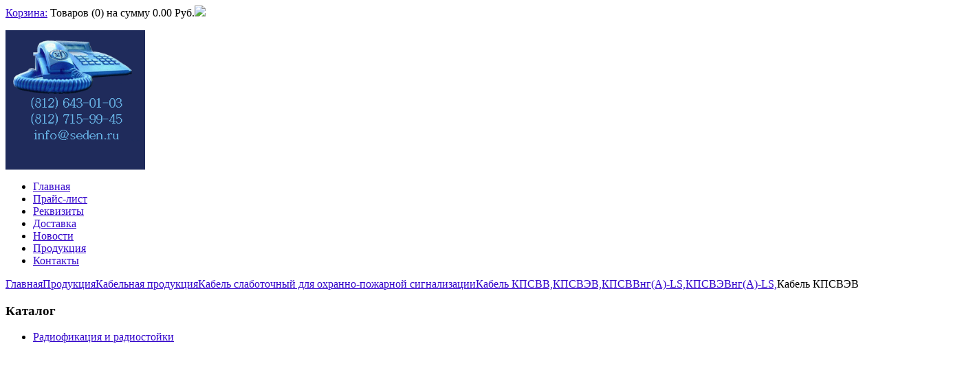

--- FILE ---
content_type: text/html; charset=utf-8
request_url: https://comseden.ru/index.php/production/category/view/246
body_size: 12646
content:

<!DOCTYPE html PUBLIC "-//W3C//DTD XHTML 1.0 Transitional//EN" "http://www.w3.org/TR/xhtml1/DTD/xhtml1-transitional.dtd">
<html xmlns="http://www.w3.org/1999/xhtml" xml:lang="ru-ru" lang="ru-ru" >
<head>
  <base href="https://comseden.ru/index.php/production/category/view/246" />
  <meta http-equiv="content-type" content="text/html; charset=utf-8" />
  <meta name="generator" content="Joomla! - Open Source Content Management" />
  <title>ООО «ЛИДЕРЛИНК» - Кабель КПСВЭВ</title>
  <link href="/templates/ot_digitalbox/favicon.ico" rel="shortcut icon" type="image/vnd.microsoft.icon" />
  <link rel="stylesheet" href="https://comseden.ru/components/com_jshopping/css/default_div.css" type="text/css" />
  <link rel="stylesheet" href="https://comseden.ru/components/com_jshopping/css/default_div.custom.css" type="text/css" />
  <link rel="stylesheet" href="/templates/system/css/system.css" type="text/css" />
  <link rel="stylesheet" href="/templates/system/css/general.css" type="text/css" />
  <link rel="stylesheet" href="/templates/ot_digitalbox/css/template.css" type="text/css" />
  <link rel="stylesheet" href="/templates/ot_digitalbox/css/layout/orange.css" type="text/css" />
  <link rel="stylesheet" href="https://comseden.ru/modules/mod_e_jshopping_categories/assets/style.css" type="text/css" />
  <link rel="stylesheet" href="https://comseden.ru/modules/mod_jshopping_cart_ext_plus/css/modal.css" type="text/css" />
  <link rel="stylesheet" href="https://comseden.ru/modules/mod_jshopping_cart_ext_plus/fb/jquery.fancybox.css" type="text/css" />
  <style type="text/css">
div.ot-widthTemp {width: 100%;}div.ot-leftcolumn {width: 300px;}body#ot-page {color: #333333;}a {color: #3406CB;}body#ot-page {font-size: 12px;}
			.width100{ width: 100%; } 
			 
			.width50{ width: 50%; } 
			 
			.width33{ width: 33%; } 
			 
			.width25{ width: 25%; } 
			 
			.width20{ width: 20%; } 
			 
			.width100{ width: 100%; } 
			 
			.width50{ width: 50%; } 
			 
			.width33{ width: 33%; } 
			 
			.width25{ width: 25%; } 
			 
			.width20{ width: 20%; } 
			 
			.width100{ width: 100%; } 
			 
			.width50{ width: 50%; } 
			 
			.width33{ width: 33%; } 
			 
			.width20{ width: 20%; } 
			 
			.width40{ width: 40%; } 
			 
  </style>
  <script src="https://comseden.ru/components/com_jshopping/js/jquery/jquery-1.6.2.min.js" type="text/javascript"></script>
  <script src="https://comseden.ru/components/com_jshopping/js/jquery/jquery-noconflict.js" type="text/javascript"></script>
  <script src="https://comseden.ru/components/com_jshopping/js/jquery/jquery.media.js" type="text/javascript"></script>
  <script src="https://comseden.ru/components/com_jshopping/js/functions.js" type="text/javascript"></script>
  <script src="https://comseden.ru/components/com_jshopping/js/validateForm.js" type="text/javascript"></script>
  <script src="/media/system/js/mootools-core.js" type="text/javascript"></script>
  <script src="/media/system/js/core.js" type="text/javascript"></script>
  <script src="/media/system/js/mootools-more.js" type="text/javascript"></script>
  <script src="/templates/ot_digitalbox/scripts/dropdownMenu.js" type="text/javascript"></script>
  <script src="/templates/ot_digitalbox/scripts/otscript.js" type="text/javascript"></script>
  <script src="https://comseden.ru/modules/mod_jshopping_cart_ext_plus/js/autoadd_jq.js" type="text/javascript"></script>
  <script src="https://comseden.ru/modules/mod_jshopping_cart_ext_plus/fb/jquery.fancybox.pack.js" type="text/javascript"></script>
  <script type="text/javascript">

  jQuery(document).ready(function() {
  jQuery(".various").fancybox({
		maxWidth	: 800,
		maxHeight	: 600,
		fitToView	: false,
		width		: "70%",
		height		: "70%",
		autoSize	: false,
		closeClick	: false,
		openEffect	: "none",
		closeEffect	: "none"
	});
});

  </script>
  <script type="text/javascript">
jQuery(document).ready(function() {
if (jQuery("dd, #system-message, .system-message").is(":contains('Товар добавлен в корзину.')")){
jQuery("a#autoopen").trigger("click");
if (jQuery(".mycart_autoclose").length>0){
setTimeout( "jQuery('#cboxOverlay, #colorbox').trigger('click');",7000 );
jQuery("#cboxOverlay, #colorbox").fadeOut(7000*2);
setTimeout( "jQuery(\fancybox-close, .fancybox-overlay').trigger('click');",7000 );
jQuery("fancybox-close, .fancybox-overlay").fadeOut(7000*2);
}}
if (jQuery("span.smrefdel").is(":contains('Товар удален из корзины')")){
jQuery("a#autoopen").trigger("click");
}
if (jQuery("span.smrefdel").is(":contains('Корзина обновлена')")){
jQuery("a#autoopen").trigger("click");
}
});
</script>
  
  
<meta name="yandex-verification" content="86edd5bd9278252b" />
<meta name="yandex-verification" content="61d2490bb2957131" />
  
  
  
</head>
<body id="ot-body" class="isInnerPages orange left-content-right">
  <div class="ot-wrap">
    <div class="ot-wrap-i">
      <div class="ot-widthTemp">
        <div class="ot-widthTemp-i">
          <!--******************** START HEADER ********************-->
          <div class="ot-header">
            <div class="ot-header-i">
                            <div class="ot-headertop-1">
                <div class="ot-headertop-1-i">
                  	<div class="otModule module">
		<div class="otModule-i">
						<div class="otModuleContent-i clearfix">
				<script type="text/javascript">
jQuery(document).ready(function() {
jQuery ('.button_back .button').attr('onclick',"window.location=''");
});
</script><div class="mycart_wrapp">
  <div><a id="autoopen" class="various fancybox.ajax" href="/index.php/production/cart/view?tmpl=component" title="Товары в корзине"><span class="mycart_headertxt">Корзина:</span></a>  Товаров (0)
  на сумму <span class="mycart_summ">0.00 Руб.</span><a href = "/index.php/production/cart/view" title="Перейти в корзину для оформления покупки"><img class="img_cart" src="/modules/mod_jshopping_cart_ext_plus/img/cart_empty.png" /></a>  </div>
</div>


				</div>
		</div>
	</div>

                </div>
              </div>
                                          <div class="ot-logo-headertop">
                <div class="ot-logo-headertop-i">
                  <div class="ot-logo">
                                                            <a href="https://comseden.ru/" class="logo"></a>
                                      </div>
                                    <div class="ot-headertop-2">
                    <div class="ot-headertop-2-i">
                      	<div class="otModule module">
		<div class="otModule-i">
						<div class="otModuleContent-i clearfix">
				

<div class="custom"  >
	<p><img src="/images/telefon1.gif" alt="telefon1" width="203" height="203" /></p></div>
			</div>
		</div>
	</div>

                    </div>
                  </div>
                                  </div>
              </div>
                                          <div class="ot-mainmenu">
                <div class="mainmenu-leftbg"></div>
                <div class="mainmenu-midbg">
                  <div class="mainmenu-midbg-i">
                    <div id="ot-mainmenu" class="ot-mainmenu-i">
                      <ul class="menu level0">
<li id="item-435" class="level0 first"><a href="/" ><span>Главная</span></a></li><li id="item-294" class="level0"><a href="/Price_List/PraisSeDeN.xls" ><span>Прайс-лист</span></a></li><li id="item-233" class="level0"><a href="/index.php/details" ><span>Реквизиты </span></a></li><li id="item-238" class="level0"><a href="/index.php/delivery" ><span>Доставка </span></a></li><li id="item-448" class="level0"><a href="/index.php/news" ><span>Новости </span></a></li><li id="item-496" class="current active level0"><a href="/index.php/production" ><span>Продукция</span></a></li><li id="item-489" class="level0"><a href="/index.php/contacts" ><span>Контакты</span></a></li></ul>
                    </div>
                  </div>
                </div>  
                <div class="mainmenu-rightbg"></div>
              </div>
                          </div>
          </div>
          <!--******************** END HEADER ********************-->
                    
                    <div class="ot-breadcrumb">
            <div class="ot-breadcrumb-i">
              	<div class="otModule module">
		<div class="otModule-i">
						<div class="otModuleContent-i clearfix">
				<span class="breadcrumbs">
<a class="breadcrumb-arrow" href="/">Главная</a><a class="breadcrumb-arrow" href="/index.php/production">Продукция</a><a class="breadcrumb-arrow" href="/index.php/production/category/view/59">Кабельная продукция</a><a class="breadcrumb-arrow" href="/index.php/production/category/view/222">Кабель слаботочный для охранно-пожарной сигнализации</a><a class="breadcrumb-arrow" href="/index.php/production/category/view/238">Кабель КПСВВ,КПСВЭВ,КПСВВнг(А)-LS,КПСВЭВнг(А)-LS,</a><span>Кабель КПСВЭВ</span></span>			</div>
		</div>
	</div>

            </div>
          </div>
                    
          <!--******************** START BANNER ********************-->
          
                <!--******************** END BANNER ********************-->
          
          <!--******************** START TOPBOXES ********************-->
                    <!--******************** END TOPBOXES ********************-->
          
          <!--******************** START MAINBODY ********************-->
          <div class="ot-mainbody">
            <div class="ot-mainbody-i">
              <div style="clear: both;">
<div id="system-message-container">
</div></div>
                                              <div class="ot-leftcolumn">
                  <div class="ot-leftcolumn-i">
                    	<div class="otModule module_menu">
		<div class="otModule-i">
							<h3><span class="title-module">Каталог</span></h3>
						<div class="otModuleContent-i clearfix">
				<div class="lofmenu_jshopping">
	<ul class='lofmenu'><li class='lofitem1'><a href='/index.php/production/category/view/39' ><span>Радиофикация и радиостойки</span><i></i></a><ul><li class='lofitem2'><a href='/index.php/production/category/view/40' ><span>Радиостойки PC-1 PC-2 РС-3</span></a></li><li class='lofitem2'><a href='/index.php/production/category/view/41' ><span>Радиорозетки РПВ-1 РПВ-2</span></a></li><li class='lofitem2'><a href='/index.php/production/category/view/42' ><span>Радиоприемники</span></a></li><li class='lofitem2'><a href='/index.php/production/category/view/43' ><span>Трансформаторы ТАМУ-10 ТАМУ-25</span></a></li><li class='lofitem2'><a href='/index.php/production/category/view/77' ><span>Демпфер</span></a></li><li class='lofitem2'><a href='/index.php/production/category/view/78' ><span>Крепеж для радиостоек</span><i></i></a><ul><li class='lofitem3'><a href='/index.php/production/category/view/80' ><span>Талреп DIN1480 М8,М10, М12,М14,М16</span></a></li><li class='lofitem3'><a href='/index.php/production/category/view/81' ><span>Проволока оцинкованная</span></a></li><li class='lofitem3'><a href='/index.php/production/category/view/82' ><span>Трос оцинкованный</span></a></li><li class='lofitem3'><a href='/index.php/production/anker' ><span>Анкер</span></a></li></ul></li><li class='lofitem2'><a href='/index.php/production/category/view/125' ><span>Проволока БСМ1-3мм БСМ1-4мм</span></a></li><li class='lofitem2'><a href='/index.php/production/izolyator-tf-16-tf-20' ><span>Изолятор ТФ-16 ТФ-20</span></a></li><li class='lofitem2'><a href='/index.php/production/category/view/186' ><span>Коробки установочные УК-2П УК-2Р</span></a></li><li class='lofitem2'><a href='/index.php/production/category/view/187' ><span>Коробка КРА-4</span></a></li><li class='lofitem2'><a href='/index.php/production/category/view/191' ><span>Кабель для радиосети ПРППМ,ТРП,ТРВ,МРМПЭ,ПТПЖ,ПВЖ</span></a></li></ul></li><li class='lofitem1'><a href='/index.php/production/category/view/44' ><span>СКС и сетевое оборудование</span><i></i></a><ul><li class='lofitem2'><a href='/index.php/production/category/view/45' ><span>Кабель компьютерный UTP,FTP</span><i></i></a><ul><li class='lofitem3'><a href='/index.php/production/category/view/83' ><span>Кабель UTP</span></a></li><li class='lofitem3'><a href='/index.php/production/category/view/84' ><span>Кабель FTP</span></a></li></ul></li><li class='lofitem2'><a href='/index.php/production/category/view/46' ><span>19” шкафы и 19" стойки</span><i></i></a><ul><li class='lofitem3'><a href='/index.php/production/category/view/163' ><span>19" Шкафы настенные</span></a></li><li class='lofitem3'><a href='/index.php/production/category/view/164' ><span>19" Шкафы напольные</span></a></li><li class='lofitem3'><a href='/index.php/production/category/view/165' ><span>19" Стойки однорамные</span></a></li><li class='lofitem3'><a href='/index.php/production/category/view/166' ><span>19" Стойки двухрамные</span></a></li><li class='lofitem3'><a href='/index.php/production/category/view/167' ><span>19" Шкафы настенные антивандальные</span></a></li><li class='lofitem3'><a href='/index.php/production/category/view/168' ><span>19" Шкафы напольные антивандальные</span></a></li><li class='lofitem3'><a href='/index.php/production/category/view/169' ><span>19" Полки</span></a></li><li class='lofitem3'><a href='/index.php/production/category/view/170' ><span>19" Аксессуары</span></a></li></ul></li><li class='lofitem2'><a href='/index.php/production/category/view/47' ><span>Патч-панели RG-45</span></a></li><li class='lofitem2'><a href='/index.php/production/category/view/86' ><span>Розетки компьютерные RG-45</span></a></li><li class='lofitem2'><a href='/index.php/production/category/view/87' ><span>Розетки телефонные RG-11</span></a></li><li class='lofitem2'><a href='/index.php/production/category/view/111' ><span>ИБП Источники бесперебойного питания</span></a></li><li class='lofitem2'><a href='/index.php/production/category/view/162' ><span>Патч-корды RG-45</span></a></li><li class='lofitem2'><a href='/index.php/production/category/view/172' ><span>Обжимной инструмент RG-45 RG-12</span></a></li><li class='lofitem2'><a href='/index.php/production/category/view/173' ><span>Коннекторы RG-45 RG-11 RG-12</span></a></li></ul></li><li class='lofitem1'><a href='/index.php/production/category/view/48' ><span>Телефония</span><i></i></a><ul><li class='lofitem2'><a href='/index.php/production/category/view/49' ><span>Телефонный кабель ТППэп,ТППэпЗ,ТППзп-НДГ,ТСВ,ТСВнг-LS,ТППэпЗБбШп</span><i></i></a><ul><li class='lofitem3'><a href='/index.php/production/category/view/193' ><span>Кабель ТППэп</span></a></li><li class='lofitem3'><a href='/index.php/production/category/view/194' ><span>Кабель ТППэпЗ</span></a></li><li class='lofitem3'><a href='/index.php/production/category/view/196' ><span>Кабель ТППэп-НДГ</span></a></li><li class='lofitem3'><a href='/index.php/production/category/view/209' ><span>Кабель ТППэпЗБбШп</span></a></li><li class='lofitem3'><a href='/index.php/production/category/view/211' ><span>Кабель ТППэпБбШп</span></a></li><li class='lofitem3'><a href='/index.php/production/category/view/213' ><span>Кабель ТСВ</span></a></li><li class='lofitem3'><a href='/index.php/production/category/view/215' ><span>Кабель ТСВнг-LS</span></a></li></ul></li><li class='lofitem2'><a href='/index.php/production/category/view/88' ><span>Комплекты герметизации 3М</span></a></li><li class='lofitem2'><a href='/index.php/production/category/view/89' ><span>Коробки распределительные телефонные ШРН, КРТН,КРТМ,боксы .</span></a></li><li class='lofitem2'><a href='/index.php/production/category/view/90' ><span>Иструмент KRONE</span></a></li><li class='lofitem2'><a href='/index.php/production/category/view/171' ><span>Муфты МПС МПР</span><i></i></a><ul><li class='lofitem3'><a href='/index.php/production/category/view/219' ><span>Муфта соединительная МПС</span></a></li><li class='lofitem3'><a href='/index.php/production/category/view/220' ><span>Муфта разветвительная 2МПР</span></a></li><li class='lofitem3'><a href='/index.php/production/category/view/221' ><span>Муфта разветвительная 3МПР</span></a></li></ul></li><li class='lofitem2'><a href='/index.php/production/category/view/174' ><span>Плинты KRONE LSA-PROFIL</span></a></li></ul></li><li class='lofitem1'><a href='/index.php/production/category/view/52' ><span>Диспетчеризация и сигнализация</span><i></i></a><ul><li class='lofitem2'><a href='/index.php/production/category/view/91' ><span>Кабель слаботочный для охранно-пожарной сигнализации</span><i></i></a><ul><li class='lofitem3'><a href='/index.php/production/category/view/223' ><span>Кабель огнестойкий КПСнг(А)-FRLS,КПСЭнг(А)-FRLS,</span><i></i></a><ul><li class='lofitem4'><a href='/index.php/production/category/view/233' ><span>Кабель КПСнг(А)-FRLS</span></a></li><li class='lofitem4'><a href='/index.php/production/category/view/235' ><span>Кабель КПСЭнг(А)-FRLS</span></a></li></ul></li><li class='lofitem3'><a href='/index.php/production/category/view/225' ><span>Кабель огнестойкий КПКВнг(А)-FRLS,КПКЭВнг(А)-FRLS</span><i></i></a><ul><li class='lofitem4'><a href='/index.php/production/category/view/239' ><span>Кабель КПКВнг(А)-FRLS</span></a></li><li class='lofitem4'><a href='/index.php/production/category/view/240' ><span>Кабель КПКЭВнг(А)-FRLS</span></a></li></ul></li><li class='lofitem3'><a href='/index.php/production/category/view/227' ><span>Кабель слаботочный CQR,ES-CAB</span></a></li><li class='lofitem3'><a href='/index.php/production/category/view/237' ><span>Кабель КПСВВ,КПСВЭВ,КПСВВнг(А)-LS,КПСВЭВнг(А)-LS,</span><i></i></a><ul><li class='lofitem4'><a href='/index.php/production/category/view/243' ><span>Кабель КПСВВ</span></a></li><li class='lofitem4'><a href='/index.php/production/category/view/245' ><span>Кабель КПСВЭВ</span></a></li><li class='lofitem4'><a href='/index.php/production/category/view/247' ><span>Кабель КПСВВнг(А)-LS</span></a></li><li class='lofitem4'><a href='/index.php/production/category/view/250' ><span>Кабель КПСВЭВнг(А)-LS</span></a></li></ul></li></ul></li><li class='lofitem2'><a href='/index.php/production/category/view/92' ><span>Пожарные датчики</span></a></li><li class='lofitem2'><a href='/index.php/production/category/view/94' ><span>Колонки</span></a></li><li class='lofitem2'><a href='/index.php/production/category/view/155' ><span>Громкоговорители рупорные (ГР, ГРД)</span></a></li></ul></li><li class='lofitem1'><a href='/index.php/production/category/view/53' ><span>Крепежные изделия и расходные материалы</span><i></i></a><ul><li class='lofitem2'><a href='/index.php/production/category/view/97' ><span>Анкера</span></a></li><li class='lofitem2'><a href='/index.php/production/category/view/98' ><span>Метрический крепеж</span><i></i></a><ul><li class='lofitem3'><a href='/index.php/production/category/view/99' ><span>Гайки</span></a></li><li class='lofitem3'><a href='/index.php/production/category/view/100' ><span>Шайбы</span></a></li><li class='lofitem3'><a href='/index.php/production/category/view/101' ><span>Болты</span></a></li><li class='lofitem3'><a href='/index.php/production/category/view/102' ><span>Винты</span></a></li></ul></li><li class='lofitem2'><a href='/index.php/production/category/view/103' ><span>Дюбеля нейлоновые</span></a></li><li class='lofitem2'><a href='/index.php/production/category/view/104' ><span>Хомут-стяжки нейлоновы</span></a></li><li class='lofitem2'><a href='/index.php/production/category/view/105' ><span>Изолента</span></a></li><li class='lofitem2'><a href='/index.php/production/category/view/154' ><span>Перчатки ХБ с ПВХ</span></a></li><li class='lofitem2'><a href='/index.php/production/category/view/188' ><span>Саморезы</span></a></li></ul></li><li class='lofitem1'><a href='/index.php/production/category/view/54' ><span>Электрика</span><i></i></a><ul><li class='lofitem2'><a href='/index.php/production/category/view/55' ><span>Кабель электрический ВВГ,ВВГнг,NYM,ПВС,ШВВП</span><i></i></a><ul><li class='lofitem3'><a href='/index.php/production/category/view/229' ><span>Кабель ВВГ,ВВГнг,ВВГнгFRLS</span></a></li><li class='lofitem3'><a href='/index.php/production/category/view/230' ><span>Кабель NYM,NYMнг,NYMнг-LS,NYMнг-FRLS</span></a></li><li class='lofitem3'><a href='/index.php/production/category/view/231' ><span>Провод ШВВП</span></a></li><li class='lofitem3'><a href='/index.php/production/category/view/232' ><span>Провод ПВС</span></a></li></ul></li><li class='lofitem2'><a href='/index.php/production/category/view/56' ><span>Автоматические выключатели</span></a></li><li class='lofitem2'><a href='/index.php/production/category/view/57' ><span>Светодиодные лампы</span></a></li><li class='lofitem2'><a href='/index.php/production/category/view/107' ><span>Электрические шкафы</span></a></li></ul></li><li class='lofitem1'><a href='/index.php/production/category/view/58' ><span>ВОЛС</span><i></i></a><ul><li class='lofitem2'><a href='/index.php/production/category/view/126' ><span>Оптические кроссы</span><i></i></a><ul><li class='lofitem3'><a href='/index.php/production/category/view/127' ><span>Кроссы настенные</span></a></li><li class='lofitem3'><a href='/index.php/production/category/view/128' ><span>Кроссы 19"</span></a></li></ul></li><li class='lofitem2'><a href='/index.php/production/category/view/129' ><span>Оптический кабель</span><i></i></a><ul><li class='lofitem3'><a href='/index.php/production/category/view/130' ><span>Для помещений</span></a></li><li class='lofitem3'><a href='/index.php/production/category/view/131' ><span>Для прокладки в канализации</span></a></li><li class='lofitem3'><a href='/index.php/production/category/view/132' ><span>Для прокладки в грунт</span></a></li><li class='lofitem3'><a href='/index.php/production/category/view/133' ><span>Подвесной</span></a></li></ul></li><li class='lofitem2'><a href='/index.php/production/category/view/134' ><span>Оптические муфты</span><i></i></a><ul><li class='lofitem3'><a href='/index.php/production/category/view/135' ><span>Тупиковые</span></a></li><li class='lofitem3'><a href='/index.php/production/category/view/136' ><span>Проходные</span></a></li></ul></li><li class='lofitem2'><a href='/index.php/production/category/view/137' ><span>Адаптеры</span></a></li><li class='lofitem2'><a href='/index.php/production/category/view/138' ><span>Пигтейлы</span><i></i></a><ul><li class='lofitem3'><a href='/index.php/production/category/view/139' ><span>SC</span></a></li><li class='lofitem3'><a href='/index.php/production/category/view/140' ><span>FC</span></a></li><li class='lofitem3'><a href='/index.php/production/category/view/141' ><span>LC</span></a></li><li class='lofitem3'><a href='/index.php/production/category/view/142' ><span>ST</span></a></li></ul></li><li class='lofitem2'><a href='/index.php/production/category/view/143' ><span>Патч-корды оптические</span></a></li></ul></li><li class='lofitem1'><a href='/index.php/production/category/view/59' ><span>Кабельная продукция</span><i></i></a><ul><li class='lofitem2'><a href='/index.php/production/category/view/60' ><span>Кабель электрический ВВГ,ВВГнг,NYM,ПВС,ШВВП</span><i></i></a><ul><li class='lofitem3'><a href='/index.php/production/category/view/198' ><span>Кабель ВВГ,ВВГнг,ВВГнгFRLS</span></a></li><li class='lofitem3'><a href='/index.php/production/category/view/199' ><span>Кабель NYM,NYMнг,NYMнг-LS,NYMнг-FRLS</span></a></li><li class='lofitem3'><a href='/index.php/production/category/view/217' ><span>Провод ШВВП</span></a></li><li class='lofitem3'><a href='/index.php/production/category/view/218' ><span>Провод ПВС</span></a></li></ul></li><li class='lofitem2'><a href='/index.php/production/category/view/61' ><span>Кабель телефонный ТППэп,ТППзпЗ,ТППэп-НДГ,ТСВ,ТСВнг-LS,ТППэпЗБбШп</span><i></i></a><ul><li class='lofitem3'><a href='/index.php/production/category/view/192' ><span>Кабель ТППэп</span></a></li><li class='lofitem3'><a href='/index.php/production/category/view/195' ><span>Кабель ТППэпЗ</span></a></li><li class='lofitem3'><a href='/index.php/production/category/view/197' ><span>Кабель ТППэп-НДГ</span></a></li><li class='lofitem3'><a href='/index.php/production/category/view/210' ><span>Кабель ТППэпЗБбШп</span></a></li><li class='lofitem3'><a href='/index.php/production/category/view/212' ><span>Кабель ТППэпБбШп</span></a></li><li class='lofitem3'><a href='/index.php/production/category/view/214' ><span>Кабель ТСВ</span></a></li><li class='lofitem3'><a href='/index.php/production/category/view/216' ><span>Кабель ТСВнг-LS</span></a></li></ul></li><li class='lofitem2'><a href='/index.php/production/category/view/62' ><span>Кабель коаксиальный SAT-703,RG-6,RG-11,3C-2V</span><i></i></a><ul><li class='lofitem3'><a href='/index.php/production/category/view/200' ><span>Кабель коаксиальный SAT-703</span></a></li><li class='lofitem3'><a href='/index.php/production/category/view/201' ><span>Кабель коаксиальный RG-6</span></a></li><li class='lofitem3'><a href='/index.php/production/category/view/202' ><span>Кабель коаксиальный RG-11</span></a></li><li class='lofitem3'><a href='/index.php/production/category/view/256' ><span>Кабель коаксиальный РК-75</span></a></li></ul></li><li class='lofitem2'><a href='/index.php/production/category/view/64' ><span>Кабель для радиосети ПРППМ,ТРП,ТРВ,МРМПЭ,ПТПЖ,ПВЖ</span></a></li><li class='lofitem2'><a href='/index.php/production/category/view/65' ><span>Кабель оптический</span></a></li><li class='lofitem2'><a href='/index.php/production/category/view/108' ><span>Кабель компьютерный UTP,FTP</span><i></i></a><ul><li class='lofitem3'><a href='/index.php/production/category/view/157' ><span>Кабель UTP</span></a></li><li class='lofitem3'><a href='/index.php/production/category/view/161' ><span>Кабель FTP</span></a></li></ul></li><li class='lofitem2'><a href='/index.php/production/category/view/189' ><span>Провод прогревочный ПНСВ</span></a></li><li class='lofitem2 ice-current '><a href='/index.php/production/category/view/222' ><span>Кабель слаботочный для охранно-пожарной сигнализации</span><i></i></a><ul><li class='lofitem3'><a href='/index.php/production/category/view/224' ><span>Кабель огнестойкий КПСнг(А)-FRLS,КПСЭнг(А)-FRLS</span><i></i></a><ul><li class='lofitem4'><a href='/index.php/production/category/view/234' ><span>Кабель КПСнг(А)-FRLS</span></a></li><li class='lofitem4'><a href='/index.php/production/category/view/236' ><span>Кабель КПСЭнг(А)-FRLS</span></a></li></ul></li><li class='lofitem3'><a href='/index.php/production/category/view/226' ><span>Кабель огнестойкий КПКВнг(А)-FRLS,КПКЭВнг(А)-FRLS</span><i></i></a><ul><li class='lofitem4'><a href='/index.php/production/category/view/241' ><span>Кабель КПКВнг(А)-FRLS</span></a></li><li class='lofitem4'><a href='/index.php/production/category/view/242' ><span>Кабель КПКЭВнг(А)-FRLS</span></a></li></ul></li><li class='lofitem3'><a href='/index.php/production/category/view/228' ><span>Кабель слаботочный CQR,ES-CAB</span></a></li><li class='lofitem3 ice-current '><a href='/index.php/production/category/view/238' ><span>Кабель КПСВВ,КПСВЭВ,КПСВВнг(А)-LS,КПСВЭВнг(А)-LS,</span><i></i></a><ul><li class='lofitem4'><a href='/index.php/production/category/view/244' ><span>Кабель КПСВВ</span></a></li><li class='lofitem4 ice-current '><a href='/index.php/production/category/view/246' ><span>Кабель КПСВЭВ</span></a></li><li class='lofitem4'><a href='/index.php/production/category/view/248' ><span>Кабель КПСВЭВнг(А)-LS</span></a></li><li class='lofitem4'><a href='/index.php/production/category/view/249' ><span>Кабель КПСВВнг(А)-LS</span></a></li></ul></li></ul></li></ul></li><li class='lofitem1'><a href='/index.php/production/category/view/66' ><span>Прожектора, светильники, лампы светодиодные</span><i></i></a><ul><li class='lofitem2'><a href='/index.php/production/category/view/67' ><span>Лампа светодиодная Е14</span></a></li><li class='lofitem2'><a href='/index.php/production/category/view/68' ><span>Лампа светодиодная Е27</span></a></li><li class='lofitem2'><a href='/index.php/production/category/view/69' ><span>Лампа светодиодная MR16 (GU5.3)</span></a></li><li class='lofitem2'><a href='/index.php/production/category/view/158' ><span>Лампа светодиодная T8 (G13)</span></a></li><li class='lofitem2'><a href='/index.php/production/category/view/251' ><span>Прожектор светодиодный WOLTA WFL-50W/06 50Вт</span></a></li><li class='lofitem2'><a href='/index.php/production/category/view/259' ><span>Универсальные светодиодные светильники с силикатным защитным стеклом и высокой эффективностью.</span></a></li><li class='lofitem2'><a href='/index.php/production/category/view/260' ><span>V - образное крепление ("Галочка")</span></a></li><li class='lofitem2'><a href='/index.php/production/category/view/262' ><span>Тип крепления Ромашка</span></a></li></ul></li><li class='lofitem1'><a href='/index.php/production/category/view/70' ><span>Кабель-канал, гофра, металорукав</span><i></i></a><ul><li class='lofitem2'><a href='/index.php/production/category/view/144' ><span>Кабель-канал</span></a></li><li class='lofitem2'><a href='/index.php/production/category/view/145' ><span>Гофрированная труба ПВХ</span></a></li><li class='lofitem2'><a href='/index.php/production/category/view/146' ><span>Металорукав</span></a></li><li class='lofitem2'><a href='/index.php/production/category/view/147' ><span>Установочные коробки</span></a></li><li class='lofitem2'><a href='/index.php/production/category/view/148' ><span>Крепеж-клипсы</span></a></li><li class='lofitem2'><a href='/index.php/production/category/view/149' ><span>Скобы металлические</span><i></i></a><ul><li class='lofitem3'><a href='/index.php/production/skoba-metallicheskie-dvuhlapkovse' ><span>Скобы металлические двухлапковые</span></a></li></ul></li><li class='lofitem2'><a href='/index.php/production/category/view/150' ><span>Гофрированная труба ПНД</span></a></li><li class='lofitem2'><a href='/index.php/production/category/view/151' ><span>Гладкая труба ПНД</span></a></li><li class='lofitem2'><a href='/index.php/production/category/view/152' ><span>Аксессуары для труб</span><i></i></a><ul><li class='lofitem3'><a href='/index.php/production/troinik-pvh' ><span>Тройник разборный для труб ПВХ</span></a></li><li class='lofitem3'><a href='/index.php/production/ygol-soedenitelniy-razborniy' ><span>Угол соединитель разборный 90гр.</span></a></li><li class='lofitem3'><a href='/index.php/production/category/view/206' ><span>Муфта соеденительная для ПВХ</span></a></li><li class='lofitem3'><a href='/index.php/production/uglovoy-soedenitel' ><span>Угловой соеденитель</span></a></li><li class='lofitem3'><a href='/index.php/production/category/view/208' ><span>Поворот гибкий гофрированный</span></a></li></ul></li><li class='lofitem2'><a href='/index.php/production/category/view/153' ><span>Гладкая труба ПВХ</span></a></li><li class='lofitem2'><a href='/index.php/production/category/view/252' ><span>DKC</span></a></li><li class='lofitem2'><a href='/index.php/production/category/view/253' ><span>LEGRAND</span></a></li></ul></li><li class='lofitem1'><a href='/index.php/production/category/view/71' ><span>Телевизионные антенны</span><i></i></a><ul><li class='lofitem2'><a href='/index.php/production/category/view/112' ><span>Антенны АТГК,АТГВ,ДЕЛЬТА,КАС-1,2</span></a></li><li class='lofitem2'><a href='/index.php/production/category/view/116' ><span>Мачты телевизионные</span></a></li><li class='lofitem2'><a href='/index.php/production/category/view/160' ><span>Усилители PLANAR</span></a></li><li class='lofitem2'><a href='/index.php/production/category/view/183' ><span>Усилители TERRA</span></a></li><li class='lofitem2'><a href='/index.php/production/category/view/184' ><span>Ответвители,Разветвители, Делители TV</span></a></li><li class='lofitem2'><a href='/index.php/production/category/view/185' ><span>F разъемы</span></a></li><li class='lofitem2'><a href='/index.php/production/category/view/254' ><span>Цифровое TV</span></a></li><li class='lofitem2'><a href='/index.php/production/category/view/257' ><span>Кабель коаксиальный РК-75</span></a></li></ul></li><li class='lofitem1'><a href='/index.php/production/category/view/72' ><span>19” шкафы и стойки</span><i></i></a><ul><li class='lofitem2'><a href='/index.php/production/category/view/175' ><span>19" Шкафы настенные</span></a></li><li class='lofitem2'><a href='/index.php/production/category/view/176' ><span>19" Шкафы напольные</span></a></li><li class='lofitem2'><a href='/index.php/production/category/view/177' ><span>19" Стойки однорамные</span></a></li><li class='lofitem2'><a href='/index.php/production/category/view/178' ><span>19" Стойки двухрамные</span></a></li><li class='lofitem2'><a href='/index.php/production/category/view/179' ><span>19" Шкафы настенные антивандальные</span></a></li><li class='lofitem2'><a href='/index.php/production/category/view/180' ><span>19" Шкафы напольные антивандальные</span></a></li><li class='lofitem2'><a href='/index.php/production/category/view/181' ><span>19" Полки</span></a></li><li class='lofitem2'><a href='/index.php/production/category/view/182' ><span>19" Аксессуары</span></a></li></ul></li><li class='lofitem1'><a href='/index.php/production/category/view/255' ><span>Очистительные станции, септики</span></a></li><li class='lofitem1'><a href='/index.php/production/category/view/258' ><span>Мебель</span></a></li><li class='lofitem1'><a href='/index.php/production/category/view/263' ><span>Арматура СИП</span></a></li></ul></div>
<script language="javascript">
	if(jQuery('.lofmenu_jshopping .lofmenu .lofitem1') ){
		jQuery('.lofmenu_jshopping .lofmenu .lofitem1').find('ul').css({'visibility':'hidden'});
	}
	jQuery(document).ready(function(){
		jQuery('.lofmenu_jshopping .lofmenu .lofitem1 ul').each(function(){
			jQuery(this).find('li:first').addClass('loffirst');
		})
		jQuery('.lofmenu_jshopping .lofmenu li').each(function(){
			jQuery(this).mouseenter(function(){
				jQuery(this).addClass('lofactive');
				jQuery(this).find('ul').css({'visibility':'visible'});
				jQuery(this).find('ul li ul').css({'visibility':'hidden'});
			});
			jQuery(this).mouseleave(function(){
				jQuery(this).removeClass('lofactive');
				jQuery(this).find('ul').css({'visibility':'hidden'});
			});
		});
	});
</script>
			</div>
		</div>
	</div>
	<div class="otModule module">
		<div class="otModule-i">
						<div class="otModuleContent-i clearfix">
				
<!-- /mod_php version 1.0.0.Alpha1-J1.5 (c) www.fijiwebdesign.com -->
 <center><span style="font-size: 8pt; color: #666666;">Бесплатный междугородний звонок через Skype на городской телефон в нашем офисе .</span>
<!--
Skype 'Skype Me™!' button
http://www.skype.com/go/skypebuttons
-->
<a href="skype:ofis-812-3279554?call"><img src="http://download.skype.com/share/skypebuttons/buttons/
call_blue_white_124x52.png" style="border: none;" width="124" height="52" alt="Skype Me™!"></a>

<!-- mod_php version 1.0.0.Alpha1-J1.5/ -->
			</div>
		</div>
	</div>

                  </div>
                </div>
                                                <div class="ot-content content-full-right">
                                    <div class="ot-content-i">
                    <div class="jshop">
<h1>Кабель КПСВЭВ</h1>

<div class="jshop_list_category">



</div>
<div class="jshop_list_product">    
<form action="/index.php/production/category/view/246" method="post" name="sort_count" id="sort_count">
    <div class="block_sorting_count_to_page">
            <span class="box_products_sorting">Сортировка: <select id="order" name="order" class = "inputbox" size = "1" onchange = "submitListProductFilters()">
	<option value="1" selected="selected">Название</option>
	<option value="2">Цена</option>
	<option value="3">Дата</option>
	<option value="6">Популярность</option>
	<option value="4">Предустановленная</option>
</select>
<img src="https://comseden.ru/components/com_jshopping/images/arrow_up.gif" alt="orderby" onclick="submitListProductFilterSortDirection()" /></span>
                <span class="box_products_count_to_page">Количество: <select id="limit" name="limit" class = "inputbox" size = "1" onchange = "submitListProductFilters()">
	<option value="5">5</option>
	<option value="10">10</option>
	<option value="15">15</option>
	<option value="20" selected="selected">20</option>
	<option value="25">25</option>
	<option value="50">50</option>
	<option value="99999">Все</option>
</select>
</span>
        </div>

<input type="hidden" name="orderby" id="orderby" value="0" />
<input type="hidden" name="limitstart" value="0" />
</form><div class="jshop list_product">
<div class='list_product_row'>    <div class="jswidth25 block_product">
        <div class="product productitem_390">
    <div class="image">
                <div class="image_block">
		                        <a href="/index.php/production/product/view/246/390">
                <img class="jshop_img" src="https://comseden.ru/components/com_jshopping/files/img_products/thumb_ksvv_ng_ls_2.jpg" alt="Кабель КПСВЭВ 1х2х0,5" />
            </a>
        </div>
        
                    </div>
    <div class="mainblock">
        <div class="name">
            <h2 class="product_title"><a href="/index.php/production/product/view/246/390">Кабель КПСВЭВ 1х2х0,5</a></h2>
                    </div>
        <div class="description">
            Кабель КПСВЭВ 1х2х0,5 (бухта 200м.)
Производитель: РОССИЯ        </div>
                        		                            <div class = "jshop_price">
                Цена:                                 <span>8.70 Руб.</span>
            </div>
                                    <span class="taxinfo">в т.ч. 22 % НДС</span>
                                                            <div class="extra_fields">
                        </div>
                                        <div class="buttons">
                        <a class="button_buy" href="/index.php/production/cart/add?category_id=246&amp;product_id=390">Купить</a> &nbsp;
                        <a class="button_detail" href="/index.php/production/product/view/246/390">Подробнее</a>
                    </div>
            </div>
</div>
    </div>
        <div class="jswidth25 block_product">
        <div class="product productitem_391">
    <div class="image">
                <div class="image_block">
		                        <a href="/index.php/production/product/view/246/391">
                <img class="jshop_img" src="https://comseden.ru/components/com_jshopping/files/img_products/thumb_ksvv_ng_ls_2.jpg" alt="Кабель КПСВЭВ 1х2х0,75" />
            </a>
        </div>
        
                    </div>
    <div class="mainblock">
        <div class="name">
            <h2 class="product_title"><a href="/index.php/production/product/view/246/391">Кабель КПСВЭВ 1х2х0,75</a></h2>
                    </div>
        <div class="description">
            Кабель КПСВЭВ 1х2х0,75 (бухта 200м.)
Производитель: РОССИЯ        </div>
                        		                            <div class = "jshop_price">
                Цена:                                 <span>11.00 Руб.</span>
            </div>
                                    <span class="taxinfo">в т.ч. 22 % НДС</span>
                                                            <div class="extra_fields">
                        </div>
                                        <div class="buttons">
                        <a class="button_buy" href="/index.php/production/cart/add?category_id=246&amp;product_id=391">Купить</a> &nbsp;
                        <a class="button_detail" href="/index.php/production/product/view/246/391">Подробнее</a>
                    </div>
            </div>
</div>
    </div>
        <div class="jswidth25 block_product">
        <div class="product productitem_392">
    <div class="image">
                <div class="image_block">
		                        <a href="/index.php/production/product/view/246/392">
                <img class="jshop_img" src="https://comseden.ru/components/com_jshopping/files/img_products/thumb_ksvv_ng_ls_2.jpg" alt="Кабель КПСВЭВ 1х2х1,0" />
            </a>
        </div>
        
                    </div>
    <div class="mainblock">
        <div class="name">
            <h2 class="product_title"><a href="/index.php/production/product/view/246/392">Кабель КПСВЭВ 1х2х1,0</a></h2>
                    </div>
        <div class="description">
            Кабель КПСВЭВ 1х2х1,0 (бухта 200м.)
Производитель: РОССИЯ        </div>
                        		                            <div class = "jshop_price">
                Цена:                                 <span>14.00 Руб.</span>
            </div>
                                    <span class="taxinfo">в т.ч. 22 % НДС</span>
                                                            <div class="extra_fields">
                        </div>
                                        <div class="buttons">
                        <a class="button_buy" href="/index.php/production/cart/add?category_id=246&amp;product_id=392">Купить</a> &nbsp;
                        <a class="button_detail" href="/index.php/production/product/view/246/392">Подробнее</a>
                    </div>
            </div>
</div>
    </div>
        <div class="jswidth25 block_product">
        <div class="product productitem_393">
    <div class="image">
                <div class="image_block">
		                        <a href="/index.php/production/product/view/246/393">
                <img class="jshop_img" src="https://comseden.ru/components/com_jshopping/files/img_products/thumb_ksvv_ng_ls_2.jpg" alt="Кабель КПСВЭВ 1х2х1,5" />
            </a>
        </div>
        
                    </div>
    <div class="mainblock">
        <div class="name">
            <h2 class="product_title"><a href="/index.php/production/product/view/246/393">Кабель КПСВЭВ 1х2х1,5</a></h2>
                    </div>
        <div class="description">
            Кабель КПСВЭВ 1х2х1,5 (бухта 200м.)
Производитель: РОССИЯ        </div>
                        		                            <div class = "jshop_price">
                Цена:                                 <span>19.10 Руб.</span>
            </div>
                                    <span class="taxinfo">в т.ч. 22 % НДС</span>
                                                            <div class="extra_fields">
                        </div>
                                        <div class="buttons">
                        <a class="button_buy" href="/index.php/production/cart/add?category_id=246&amp;product_id=393">Купить</a> &nbsp;
                        <a class="button_detail" href="/index.php/production/product/view/246/393">Подробнее</a>
                    </div>
            </div>
</div>
    </div>
        </div>
    <div class="nvg_clear"></div>
    <div class='list_product_row'>    <div class="jswidth25 block_product">
        <div class="product productitem_394">
    <div class="image">
                <div class="image_block">
		                        <a href="/index.php/production/product/view/246/394">
                <img class="jshop_img" src="https://comseden.ru/components/com_jshopping/files/img_products/thumb_ksvv_ng_ls_2.jpg" alt="Кабель КПСВЭВ 1х2х2,5" />
            </a>
        </div>
        
                    </div>
    <div class="mainblock">
        <div class="name">
            <h2 class="product_title"><a href="/index.php/production/product/view/246/394">Кабель КПСВЭВ 1х2х2,5</a></h2>
                    </div>
        <div class="description">
            Кабель КПСВЭВ 1х2х2,5 (бухта 200м.)
Производитель: РОССИЯ        </div>
                        		                            <div class = "jshop_price">
                Цена:                                 <span>28.50 Руб.</span>
            </div>
                                    <span class="taxinfo">в т.ч. 22 % НДС</span>
                                                            <div class="extra_fields">
                        </div>
                                        <div class="buttons">
                        <a class="button_buy" href="/index.php/production/cart/add?category_id=246&amp;product_id=394">Купить</a> &nbsp;
                        <a class="button_detail" href="/index.php/production/product/view/246/394">Подробнее</a>
                    </div>
            </div>
</div>
    </div>
        <div class="jswidth25 block_product">
        <div class="product productitem_395">
    <div class="image">
                <div class="image_block">
		                        <a href="/index.php/production/product/view/246/395">
                <img class="jshop_img" src="https://comseden.ru/components/com_jshopping/files/img_products/thumb_ksvv_ng_ls_4.jpg" alt="Кабель КПСВЭВ 2х2х0,5" />
            </a>
        </div>
        
                    </div>
    <div class="mainblock">
        <div class="name">
            <h2 class="product_title"><a href="/index.php/production/product/view/246/395">Кабель КПСВЭВ 2х2х0,5</a></h2>
                    </div>
        <div class="description">
            Кабель КПСВЭВ 2х2х0,5 (бухта 200м.)
Производитель: РОССИЯ        </div>
                        		                            <div class = "jshop_price">
                Цена:                                 <span>15.20 Руб.</span>
            </div>
                                    <span class="taxinfo">в т.ч. 22 % НДС</span>
                                                            <div class="extra_fields">
                        </div>
                                        <div class="buttons">
                        <a class="button_buy" href="/index.php/production/cart/add?category_id=246&amp;product_id=395">Купить</a> &nbsp;
                        <a class="button_detail" href="/index.php/production/product/view/246/395">Подробнее</a>
                    </div>
            </div>
</div>
    </div>
        <div class="jswidth25 block_product">
        <div class="product productitem_396">
    <div class="image">
                <div class="image_block">
		                        <a href="/index.php/production/product/view/246/396">
                <img class="jshop_img" src="https://comseden.ru/components/com_jshopping/files/img_products/thumb_ksvv_ng_ls_4.jpg" alt="Кабель КПСВЭВ 2х2х0,75" />
            </a>
        </div>
        
                    </div>
    <div class="mainblock">
        <div class="name">
            <h2 class="product_title"><a href="/index.php/production/product/view/246/396">Кабель КПСВЭВ 2х2х0,75</a></h2>
                    </div>
        <div class="description">
            Кабель КПСВЭВ 2х2х0,75 (бухта 200м.)
Производитель: РОССИЯ        </div>
                        		                            <div class = "jshop_price">
                Цена:                                 <span>19.90 Руб.</span>
            </div>
                                    <span class="taxinfo">в т.ч. 22 % НДС</span>
                                                            <div class="extra_fields">
                        </div>
                                        <div class="buttons">
                        <a class="button_buy" href="/index.php/production/cart/add?category_id=246&amp;product_id=396">Купить</a> &nbsp;
                        <a class="button_detail" href="/index.php/production/product/view/246/396">Подробнее</a>
                    </div>
            </div>
</div>
    </div>
        <div class="jswidth25 block_product">
        <div class="product productitem_397">
    <div class="image">
                <div class="image_block">
		                        <a href="/index.php/production/product/view/246/397">
                <img class="jshop_img" src="https://comseden.ru/components/com_jshopping/files/img_products/thumb_ksvv_ng_ls_4.jpg" alt="Кабель КПСВЭВ 2х2х1,0" />
            </a>
        </div>
        
                    </div>
    <div class="mainblock">
        <div class="name">
            <h2 class="product_title"><a href="/index.php/production/product/view/246/397">Кабель КПСВЭВ 2х2х1,0</a></h2>
                    </div>
        <div class="description">
            Кабель КПСВЭВ 2х2х1,0 (бухта 200м.)
Производитель: РОССИЯ        </div>
                        		                            <div class = "jshop_price">
                Цена:                                 <span>25.30 Руб.</span>
            </div>
                                    <span class="taxinfo">в т.ч. 22 % НДС</span>
                                                            <div class="extra_fields">
                        </div>
                                        <div class="buttons">
                        <a class="button_buy" href="/index.php/production/cart/add?category_id=246&amp;product_id=397">Купить</a> &nbsp;
                        <a class="button_detail" href="/index.php/production/product/view/246/397">Подробнее</a>
                    </div>
            </div>
</div>
    </div>
        </div>
    <div class="nvg_clear"></div>
    <div class='list_product_row'>    <div class="jswidth25 block_product">
        <div class="product productitem_398">
    <div class="image">
                <div class="image_block">
		                        <a href="/index.php/production/product/view/246/398">
                <img class="jshop_img" src="https://comseden.ru/components/com_jshopping/files/img_products/thumb_ksvv_ng_ls_4.jpg" alt="Кабель КПСВЭВ 2х2х1,5" />
            </a>
        </div>
        
                    </div>
    <div class="mainblock">
        <div class="name">
            <h2 class="product_title"><a href="/index.php/production/product/view/246/398">Кабель КПСВЭВ 2х2х1,5</a></h2>
                    </div>
        <div class="description">
            Кабель КПСВЭВ 2х2х1,5 (бухта 200м.)
Производитель: РОССИЯ        </div>
                        		                            <div class = "jshop_price">
                Цена:                                 <span>35.90 Руб.</span>
            </div>
                                    <span class="taxinfo">в т.ч. 22 % НДС</span>
                                                            <div class="extra_fields">
                        </div>
                                        <div class="buttons">
                        <a class="button_buy" href="/index.php/production/cart/add?category_id=246&amp;product_id=398">Купить</a> &nbsp;
                        <a class="button_detail" href="/index.php/production/product/view/246/398">Подробнее</a>
                    </div>
            </div>
</div>
    </div>
        <div class="jswidth25 block_product">
        <div class="product productitem_399">
    <div class="image">
                <div class="image_block">
		                        <a href="/index.php/production/product/view/246/399">
                <img class="jshop_img" src="https://comseden.ru/components/com_jshopping/files/img_products/thumb_ksvv_ng_ls_4.jpg" alt="Кабель КПСВЭВ 2х2х2,5" />
            </a>
        </div>
        
                    </div>
    <div class="mainblock">
        <div class="name">
            <h2 class="product_title"><a href="/index.php/production/product/view/246/399">Кабель КПСВЭВ 2х2х2,5</a></h2>
                    </div>
        <div class="description">
            Кабель КПСВЭВ 2х2х2,5 (бухта 200м.)
Производитель: РОССИЯ        </div>
                        		                            <div class = "jshop_price">
                Цена:                                 <span>55.00 Руб.</span>
            </div>
                                    <span class="taxinfo">в т.ч. 22 % НДС</span>
                                                            <div class="extra_fields">
                        </div>
                                        <div class="buttons">
                        <a class="button_buy" href="/index.php/production/cart/add?category_id=246&amp;product_id=399">Купить</a> &nbsp;
                        <a class="button_detail" href="/index.php/production/product/view/246/399">Подробнее</a>
                    </div>
            </div>
</div>
    </div>
    </div></div></div>
</div>
                  </div>
                                  </div>
                          </div>
          </div>
          <!--******************** END MAINBODY********************-->
          
          <!--******************** START BOTTOM EXTENDS ********************-->
                              <div class="ot-bottom-extends" id="ot-bottom-extends">
            <div class="ot-bottom-extends-i" id="ot-bottom-extends-i">
                            <div class="bottom-extend bottom-extend-1 firstbox width50">
                	<div class="otRounded module">
		<div class="otRounded-topLeft-bg"></div>
		<div class="otRounded-topRight-bg"></div>
		<div class="otRounded-mid">
						<div class="otRounded-mid-i">
				<div class="otRounded-i">
					<div class="otModuleContent-i clearfix">
						<script type = "text/javascript">
function isEmptyValue(value){
    var pattern = /\S/;
    return ret = (pattern.test(value)) ? (true) : (false);
}
</script>
<form name = "searchForm" method = "post" action="/index.php/production/search/result" onsubmit = "return isEmptyValue(jQuery('#jshop_search').val())">
<input type="hidden" name="setsearchdata" value="1">
<input type = "hidden" name = "category_id" value = "0" />
<input type="hidden" name="search_type" value="any" />
<input type = "text" class = "inputbox" style = "width: 200px" name = "search" id = "jshop_search" value = "" />
<input class = "button" style = "width: 110px" type = "submit" value = "Поиск по сайту" />
</form>					</div>
				</div>	
			</div>
		</div>
		<div class="otRounded-bottomLeft-bg"></div>
		<div class="otRounded-bottomRight-bg"></div>
	</div>

              </div>
                                                        <div class="bottom-extend bottom-extend-3 lastbox width50">
                	<div class="otRounded module">
		<div class="otRounded-topLeft-bg"></div>
		<div class="otRounded-topRight-bg"></div>
		<div class="otRounded-mid">
						<div class="otRounded-mid-i">
				<div class="otRounded-i">
					<div class="otModuleContent-i clearfix">
						
<!-- /mod_php version 1.0.0.Alpha1-J1.5 (c) www.fijiwebdesign.com -->
 <center><!-- mibew button --><a href="http://www.comseden.ru/mibew1610/client.php?locale=ru" target="_blank" onclick="if(navigator.userAgent.toLowerCase().indexOf('opera') != -1 &amp;&amp; window.event.preventDefault) window.event.preventDefault();this.newWindow = window.open(&#039;http://www.comseden.ru/mibew1610/client.php?locale=ru&amp;url=&#039;+escape(document.location.href)+&#039;&amp;referrer=&#039;+escape(document.referrer), 'mibew', 'toolbar=0,scrollbars=0,location=0,status=1,menubar=0,width=640,height=480,resizable=1');this.newWindow.focus();this.newWindow.opener=window;return false;"><img src="http://www.comseden.ru/mibew1610/b.php?i=mblue&amp;lang=ru" border="0" width="136" height="47" alt=""/></a><!-- / mibew button --></center>

<!-- mod_php version 1.0.0.Alpha1-J1.5/ -->
					</div>
				</div>	
			</div>
		</div>
		<div class="otRounded-bottomLeft-bg"></div>
		<div class="otRounded-bottomRight-bg"></div>
	</div>

              </div>
                                                      </div>
          </div>
                    <!--******************** END BOTTOM EXTENDS ********************-->
          
          <!--******************** START BOTTOMBOXES ********************-->
                              <div class="ot-bottomboxes" id="ot-bottomboxes">
            <div class="ot-bottomboxes-i" id="ot-bottomboxes-i">
                            <div class="bottom-box bottom-box-1 firstbox width20">
                	<div class="otRounded module">
		<div class="otRounded-topLeft-bg"></div>
		<div class="otRounded-topRight-bg"></div>
		<div class="otRounded-mid">
							<h3><span class="title-module">Статьи о кабеле</span></h3>
						<div class="otRounded-mid-i">
				<div class="otRounded-i">
					<div class="otModuleContent-i clearfix">
						<ul class="menu level0">
<li id="item-657" class="level0 first"><a href="/index.php/opisanie-opticheskogo-kabelya" ><span>Описание оптического кабеля</span></a></li><li id="item-658" class="level0"><a href="/index.php/osnovnoe-o-kompyuternom-kabele" ><span>Основное о компьютерном кабеле</span></a></li><li id="item-659" class="level0"><a href="/index.php/kabel-telefonnyj-i-ego-raznovidnosti" ><span>Кабель телефонный и его разновидности</span></a></li><li id="item-660" class="level0"><a href="/index.php/obzor-kabelya-dlya-sputnikovogo-televideniya" ><span>Обзор кабеля для спутникового телевидения</span></a></li><li id="item-661" class="level0"><a href="/index.php/elektricheskij-kabel-tu-ili-gost" ><span>Электрический кабель ТУ или ГОСТ</span></a></li><li id="item-662" class="level0"><a href="/index.php/kabel-dlya-radiosetej-i-ego-zamena" ><span>Кабель для радиосетей и его замена</span></a></li><li id="item-663" class="level0"><a href="/index.php/kabel-slabotochnyj-ekonom-ili-net" ><span>Кабель слаботочный эконом или нет</span></a></li><li id="item-664" class="level0"><a href="/index.php/patch-kordy-shnury-i-vse-o-nikh" ><span>Патч-корды, шнуры и все о них</span></a></li></ul>					</div>
				</div>	
			</div>
		</div>
		<div class="otRounded-bottomLeft-bg"></div>
		<div class="otRounded-bottomRight-bg"></div>
	</div>

              </div>
                                          <div class="bottom-box bottom-box-2 midbox width20">
                	<div class="otRounded module">
		<div class="otRounded-topLeft-bg"></div>
		<div class="otRounded-topRight-bg"></div>
		<div class="otRounded-mid">
							<h3><span class="title-module">Статьи о телевизионных антеннах</span></h3>
						<div class="otRounded-mid-i">
				<div class="otRounded-i">
					<div class="otModuleContent-i clearfix">
						<ul class="menu level0">
<li id="item-665" class="level0 first"><a href="/index.php/pogovorim-o-sputnikovykh-tarelkakh" ><span>Поговорим о спутниковых тарелках</span></a></li><li id="item-666" class="level0"><a href="/index.php/resivery-i-kak-i-nastroit" ><span>Ресиверы и как и настроить</span></a></li><li id="item-667" class="level0"><a href="/index.php/konvertery-i-ikh-raznovidnosti" ><span>Конвертеры и их разновидности</span></a></li><li id="item-668" class="level0"><a href="/index.php/kollektivnye-antenny-v-nashe-vremya" ><span>Коллективные антенны в наше время</span></a></li><li id="item-669" class="level0"><a href="/index.php/otvetviteli-razvetviteli-chto-eto" ><span>Ответвители, разветвители -что это?</span></a></li><li id="item-670" class="level0"><a href="/index.php/televizionnye-raz-emy-eto-prosto" ><span>Телевизионные разъемы это просто</span></a></li><li id="item-671" class="level0"><a href="/index.php/zhk-led-televizory-eshche-dostupnee" ><span>ЖК LED телевизоры еще доступнее</span></a></li></ul>					</div>
				</div>	
			</div>
		</div>
		<div class="otRounded-bottomLeft-bg"></div>
		<div class="otRounded-bottomRight-bg"></div>
	</div>

              </div>
                                          <div class="bottom-box bottom-box-3 midbox width20">
                	<div class="otRounded module">
		<div class="otRounded-topLeft-bg"></div>
		<div class="otRounded-topRight-bg"></div>
		<div class="otRounded-mid">
							<h3><span class="title-module">Статьи о компьютерных технологиях</span></h3>
						<div class="otRounded-mid-i">
				<div class="otRounded-i">
					<div class="otModuleContent-i clearfix">
						<ul class="menu level0">
<li id="item-672" class="level0 first"><a href="/index.php/sostavlyayushchee-kompyutera-podskazhem" ><span>Составляющее компьютера - подскажем</span></a></li><li id="item-673" class="level0"><a href="/index.php/skolko-stoit-litsenzionnoe-po" ><span>Сколько стоит лицензионное ПО</span></a></li><li id="item-674" class="level0"><a href="/index.php/antivirusy-chto-luchshe" ><span>Антивирусы - что лучше</span></a></li><li id="item-675" class="level0"><a href="/index.php/nastroit-doma-wi-fi-eto-prosto" ><span>Настроить дома Wi-Fi это просто</span></a></li><li id="item-676" class="level0"><a href="/index.php/kak-pravilno-obzhat-kompyuternyj-kabel" ><span>Как правильно обжать компьютерный кабель</span></a></li><li id="item-677" class="level0"><a href="/index.php/chto-takoe-domen-i-khosting" ><span>Что такое домен и хостинг</span></a></li><li id="item-678" class="level0"><a href="/index.php/sajt-s-nulya-eto-vozmozhno" ><span>Сайт с нуля это возможно</span></a></li></ul>					</div>
				</div>	
			</div>
		</div>
		<div class="otRounded-bottomLeft-bg"></div>
		<div class="otRounded-bottomRight-bg"></div>
	</div>

              </div>
                                          <div class="bottom-box bottom-box-4 lastbox width40">
                	<div class="otRounded module-space">
		<div class="otRounded-topLeft-bg"></div>
		<div class="otRounded-topRight-bg"></div>
		<div class="otRounded-mid">
							<h3><span class="title-module">Распродажа и скидки</span></h3>
						<div class="otRounded-mid-i">
				<div class="otRounded-i">
					<div class="otModuleContent-i clearfix">
						

<div class="custom"  >
	<p><a href="/index.php/opisanie-opticheskogo-kabelya"><span class="email" style="color: #ff0000; font-size: 14pt;" title="Если хотите получить сообщение от менеджера о распродаже в будущем введите адрес электронной почты"><span style="color: #ff0000;"><strong>Распродажа и скидки</strong></span></span></a></p>
<p>&nbsp;<strong>Если хотите получать сообщения от менеджера о распродаже в будущем, введите адрес электронной почты</strong></p></div>
					</div>
				</div>	
			</div>
		</div>
		<div class="otRounded-bottomLeft-bg"></div>
		<div class="otRounded-bottomRight-bg"></div>
	</div>
	<div class="otRounded module">
		<div class="otRounded-topLeft-bg"></div>
		<div class="otRounded-topRight-bg"></div>
		<div class="otRounded-mid">
						<div class="otRounded-mid-i">
				<div class="otRounded-i">
					<div class="otModuleContent-i clearfix">
						<script type="text/javascript">
					<!--
						var acymailing = Array();
				acymailing['NAMECAPTION'] = 'Имя';
				acymailing['NAME_MISSING'] = 'Пожалуйста, введите свое имя';
				acymailing['EMAILCAPTION'] = 'Адрес эл. почты';
				acymailing['VALID_EMAIL'] = 'Пожалуйста, введите корректный эл. адрес';
				acymailing['ACCEPT_TERMS'] = 'Пожалуйста, ознакомьтесь с \'Условиями и положениями\'';
				acymailing['CAPTCHA_MISSING'] = 'Пожалуйста, введите защитный код, отображаемый на картинке';
				acymailing['NO_LIST_SELECTED'] = 'Пожалуйста, выберите рассылки, на которые вы хотите подписаться';
		
					//-->
				</script>
<script type="text/javascript" src="/media/com_acymailing/js/acymailing_module.js?v=460" ></script>

<link rel="stylesheet" href="/media/com_acymailing/css/module_default_radial_blue.css?v=1395295114" type="text/css" />
<div class="acymailing_module" id="acymailing_module_formAcymailing15511">
	<div class="acymailing_fulldiv" id="acymailing_fulldiv_formAcymailing15511"  >
		<form id="formAcymailing15511" action="/index.php/production" onsubmit="return submitacymailingform('optin','formAcymailing15511')" method="post" name="formAcymailing15511"  >
		<div class="acymailing_module_form" >
									<table class="acymailing_form">
				<tr>
												<td class="acyfield_name">
								<input id="user_name_formAcymailing15511"  onfocus="if(this.value == 'Имя') this.value = '';" onblur="if(this.value=='') this.value='Имя';" class="inputbox" type="text" name="user[name]" style="width:80%" value="Имя" />
							</td> 							<td class="acyfield_email">
								<input id="user_email_formAcymailing15511"  onfocus="if(this.value == 'Адрес эл. почты') this.value = '';" onblur="if(this.value=='') this.value='Адрес эл. почты';" class="inputbox" type="text" name="user[email]" style="width:80%" value="Адрес эл. почты" />
							</td> 

					












					<td  class="acysubbuttons">
												<input class="button subbutton btn btn-primary" type="submit" value="Подписаться" name="Submit" onclick="try{ return submitacymailingform('optin','formAcymailing15511'); }catch(err){alert('The form could not be submitted '+err);return false;}"/>
											</td>
				</tr>
			</table>
						<input type="hidden" name="ajax" value="0"/>
			<input type="hidden" name="ctrl" value="sub"/>
			<input type="hidden" name="task" value="notask"/>
			<input type="hidden" name="redirect" value="https%3A%2F%2Fcomseden.ru%2Findex.php%2Fproduction%2Fcategory%2Fview%2F246"/>
			<input type="hidden" name="redirectunsub" value="https%3A%2F%2Fcomseden.ru%2Findex.php%2Fproduction%2Fcategory%2Fview%2F246"/>
			<input type="hidden" name="option" value="com_acymailing"/>
						<input type="hidden" name="hiddenlists" value="1"/>
			<input type="hidden" name="acyformname" value="formAcymailing15511" />
									</div>
		</form>
	</div>
	</div>
					</div>
				</div>	
			</div>
		</div>
		<div class="otRounded-bottomLeft-bg"></div>
		<div class="otRounded-bottomRight-bg"></div>
	</div>

              </div>
                                        </div>
          </div>
                    <!--******************** END BOTTOMBOXES ********************-->
          
          <!--******************** START FOOTER ********************-->
          <div class="ot-footer">
            <div class="ot-footer-top-left"></div>
            <div class="ot-footer-top-right"></div>
            <div class="ot-footer-i">
                            <div class="ot-bottom-1">
                <div class="ot-bottom-1-i">
                  	<div class="otModule module">
		<div class="otModule-i">
						<div class="otModuleContent-i clearfix">
				<ul class="menu level0">
<li id="item-464" class="level0 first"><a href="/" ><span>Домашняя страница</span></a></li><li id="item-444" class="level0"><a href="/index.php/news" ><span>О компании</span></a></li><li id="item-477" class="level0"><a href="/index.php/contact" ><span>Контакты</span></a></li></ul>			</div>
		</div>
	</div>

                </div>
              </div>
                                          <div class="ot-bottom-2">
                <div class="ot-bottom-2-i">
                  	<div class="otModule module">
		<div class="otModule-i">
						<div class="otModuleContent-i clearfix">
				

<div class="custom"  >
	<!-- begin of Top100 code -->

<script id="top100Counter" type="text/javascript" src="http://counter.rambler.ru/top100.jcn?3011214"></script>
<noscript>
<a href="http://top100.rambler.ru/navi/3011214/">
<img src="http://counter.rambler.ru/top100.cnt?3011214" alt="Rambler's Top100" border="0" />
</a>

</noscript>
<!-- end of Top100 code -->




<!--LiveInternet counter--><script type="text/javascript"><!--
document.write("<a href='http://www.liveinternet.ru/click' "+
"target=_blank><img src='//counter.yadro.ru/hit?t53.11;r"+
escape(document.referrer)+((typeof(screen)=="undefined")?"":
";s"+screen.width+"*"+screen.height+"*"+(screen.colorDepth?
screen.colorDepth:screen.pixelDepth))+";u"+escape(document.URL)+
";"+Math.random()+
"' alt='' title='LiveInternet: показано число просмотров и"+
" посетителей за 24 часа' "+
"border='0' width='88' height='31'><\/a>")
//--></script><!--/LiveInternet-->

<script type="text/javascript">//<![CDATA[
var _tmr = _tmr || [];
_tmr.push({id: "2497579", type: "pageView", start: (new Date()).getTime()});
(function (d, w) {
   var ts = d.createElement("script"); ts.type = "text/javascript"; ts.async = true;
   ts.src = (d.location.protocol == "https:" ? "https:" : "http:") + "//top-fwz1.mail.ru/js/code.js";
   var f = function () {var s = d.getElementsByTagName("script")[0]; s.parentNode.insertBefore(ts, s);};
   if (w.opera == "[object Opera]") { d.addEventListener("DOMContentLoaded", f, false); } else { f(); }
})(document, window);
//]]></script><noscript><div style="position:absolute;left:-10000px;">
<img src="//top-fwz1.mail.ru/counter?id=2497579;js=na" style="border:0;" height="1" width="1" alt="Рейтинг@Mail.ru" />
</div></noscript>


<a href="http://top.mail.ru/jump?from=2497579">
<img src="//top-fwz1.mail.ru/counter?id=2497579;t=479;l=1" 
style="border:0;" height="31" width="88" alt="Рейтинг@Mail.ru" /></a>




<!-- Yandex.Metrika informer -->
<a href="https://metrika.yandex.ru/stat/?id=24550784&amp;from=informer"
target="_blank" rel="nofollow"><img src="//bs.yandex.ru/informer/24550784/3_1_FFFFFFFF_EFEFEFFF_0_pageviews"
style="width:88px; height:31px; border:0;" alt="Яндекс.Метрика" title="Яндекс.Метрика: данные за сегодня (просмотры, визиты и уникальные посетители)" onclick="try{Ya.Metrika.informer({i:this,id:24550784,lang:'ru'});return false}catch(e){}"/></a>
<!-- /Yandex.Metrika informer -->

<!-- Yandex.Metrika counter -->
<script type="text/javascript">
(function (d, w, c) {
    (w[c] = w[c] || []).push(function() {
        try {
            w.yaCounter24550784 = new Ya.Metrika({id:24550784,
                    clickmap:true,
                    trackLinks:true,
                    accurateTrackBounce:true});
        } catch(e) { }
    });

    var n = d.getElementsByTagName("script")[0],
        s = d.createElement("script"),
        f = function () { n.parentNode.insertBefore(s, n); };
    s.type = "text/javascript";
    s.async = true;
    s.src = (d.location.protocol == "https:" ? "https:" : "http:") + "//mc.yandex.ru/metrika/watch.js";

    if (w.opera == "[object Opera]") {
        d.addEventListener("DOMContentLoaded", f, false);
    } else { f(); }
})(document, window, "yandex_metrika_callbacks");
</script>
<noscript><div><img src="//mc.yandex.ru/watch/24550784" style="position:absolute; left:-9999px;" alt="" /></div></noscript>
<!-- /Yandex.Metrika counter --></div>
			</div>
		</div>
	</div>

                </div>
              </div>
                          </div>
          </div>
          <!--******************** END FOOTER ********************-->
        </div>
      </div>
    </div>
  </div>
<div style="clear: both;"></div>  
</body>
</html>


--- FILE ---
content_type: application/javascript
request_url: https://comseden.ru/components/com_jshopping/js/validateForm.js
body_size: 1715
content:
function validateForm(nameForm, arrayId, arrayType, arrayParams, arrayErrorMessages, typeShowError, css_class_error){   this.idEl = arrayId;   this.type = arrayType;   this.params = arrayParams;   this.messages = arrayErrorMessages;   this.errorsMsg = new Array();   this.errorId = new Array();   this.current = 0;   this.end = this.idEl.length;   this.errorMsg = '';   this.typeShowError = typeShowError;   this.nameForm = nameForm;   if (css_class_error){    this.css_class_error = css_class_error;   }else{    this.css_class_error = 'fielderror';   }   this.addError = function(){      if (this.getType() == 'eqne' || this.getType() == 'eq'){        this.errorId[this.errorId.length] = this.getParam();      }      this.errorId[this.errorId.length] = this.getId();      this.errorsMsg[this.errorsMsg.length] = this.getMessage();   }   this.parseNumber = function(){      var reg = /^(\d*),(\d*)$/;      var pattern = (reg.test(this.getParam())) ?  (new RegExp('^(\\d){' + RegExp.$1 + ',' + RegExp.$2 + '}$')) : (new RegExp('^(\\d){' + this.getParam() + '}$'));      if (!pattern.test(this.getValue(0))){         this.addError();      }   }   this.checkNumber = function(pattern){	  this.parseNumber();   }   this.checkFloat = function(){      var value = parseFloat(this.getValue(0));      if (isNaN(value) || value<=0) this.addError();   }   this.checkRegular = function(){     var pattern = new RegExp(this.getParam());     if (!pattern.test(this.getValue(0))) this.addError();   }   this.checkFloatOrEmpty = function(){      var value = parseFloat(this.getValue(0));      if (!this.checkNotEmptyFunc(this.getValue())) return true; else this.checkFloat();   }      this.checkFloatOrEmptyOrZero = function(){       if (this.getValue(0)==0) return true; else this.checkFloatOrEmpty();   }   this.checkNotNull = function(){      if (this.getValue(0)==0) this.addError();   }   this.checkMoreLength = function(){   	if (this.getValue(0).length<this.getParam()) this.addError();   }   this.checkLessLength = function(){   	if (this.getValue(0).length>this.getParam()) this.addError();   }   this.checkEqualNotEmpty = function(notEmpty){      var element2 = this.getValue(0);      var element1 = this.getValue(this.getParam());      if (element1 != element2){      	 this.addError();      } else if (notEmpty) {      	 if (!this.checkNotEmptyFunc(element1)){            this.addError();         }      }   }   this.checkNotEmptyFunc = function(value){      var pattern = /\S/;      return (value) ? (pattern.test(value)) : (pattern.test(this.getValue(0)));   }   this.checkNotEmpty = function(){    if (!this.checkNotEmptyFunc()){     	this.addError();     }   }   this.checkMail = function(){      var pattern = /^([a-zA-Z0-9_\.\-])+\@(([a-zA-Z0-9\-])+\.)+([a-zA-Z0-9]{2,4})+$/;	  if (!pattern.test(this.getValue(0))){	  	this.addError();	  }   }   this.checkZipCode = function(){      var pattern = /\S/;      if (!pattern.test(this.getValue(0)) ){          this.addError();      }   }   this.checkDate = function(){      var tempDate = this.getValue(0);      var pattern = new RegExp("^([0-9]{4})-([0-9]{1,2})-([0-9]{1,2})$");      if (pattern.test(tempDate)){         var year = RegExp.$1;         var month = RegExp.$2;         var day = RegExp.$3;         if (month<1 || month>12){         	this.addError();         } else if (year>2099 || year<1900){            this.addError();         } else if (day<1 || day>31){         	this.addError();         }      }else{      	 this.addError();      }   }   this.checkDateOrEmpty = function(){      if (!this.checkNotEmptyFunc(this.getValue())) return true; else this.checkDate();   }   this.naturalNumber = function(){      var value = parseInt(this.getValue(0));      if (isNaN(value) || value<=0) this.addError();   }   this.checked = function(){   	 if (!this.$().checked) this.addError();   }   this.getType = function(){   	return this.type[this.current];   }   this.getForm = function(){   	return document.forms[nameForm];   }   this.getId = function(){   	return this.idEl[this.current];   }   this.getParam = function(){   	   return this.params[this.current];   }   this.getMessage = function(){   	   return this.messages[this.current];   }   this.getCurrent = function(){   	   return this.idEl[this.current];   }   this.next = function(){   	   this.current++;   }   this.notEnd = function(){   	   return (this.current < this.end);   }   this.$ = function(idElement){       return (idElement) ? (document.getElementById(idElement)) : (document.getElementById(this.getCurrent()));   }   this.getValue = function(idElement){	   if (!idElement){	   	  var element = this.$(this.getCurrent());	   } else {	      var element = this.$(idElement);	   }	   switch(element.type){	   	 case 'select-one':	       return element.options[element.selectedIndex].value;	     break;	     case 'radio':	     case 'checkbox':	       return element.checked;	     break;	     case 'text':	     case 'password':	     case 'textarea':	       return element.value;	     break;	   }   }   this.validate = function(){     this.unhighlightFields();     while(this.notEnd()){     	if (this.$(0)){          switch(this.getType()){        	  case 'num':        	    this.checkNumber();                break;              case 'nem':                this.checkNotEmpty();                break;              case 'em':                this.checkMail();                break;              case 'nat':                this.naturalNumber();                break;              case 'chk':                this.checked();                break;              case 'fl':                this.checkFloat();                break;              case 'fl|em':                this.checkFloatOrEmpty();              break;              case 'fl|em|0':                this.checkFloatOrEmptyOrZero();              break;              case 'notn':                this.checkNotNull();              break;              case 'eq':                this.checkEqualNotEmpty(0);              break;              case 'eqne':                this.checkEqualNotEmpty(1);              break;              case 'more':                this.checkMoreLength();              break;              case 'less':                this.checkLessLength();              break;              case 'date':                this.checkDate(this.getParam());              break;              case 'reg':                this.checkRegular();              break;              case 'date|em':                this.checkDateOrEmpty(this.getParam());              break;              case 'zip':                this.checkZipCode();              break;         }     	}     	this.next();     }     if (this.errorsMsg.length){        this.$(this.errorId[0]).focus();        switch(this.typeShowError){        	case 1:                this.showErrors();        	break;            case 2:                this.highlightFields();            break;            case 3:                   this.showErrors();            	this.highlightFields();            break;        }        return false;     }else{     	return true;     }   }   this.showErrors = function(){     var countErrors = this.errorsMsg.length;     for(var i=0;i<countErrors;i++){        this.errorMsg += this.errorsMsg[i]+"\n";     }     alert(this.errorMsg);   }   this.unhighlightFields = function(){     var form = this.getForm();     var countElements = form.length;     for(i=0;i<countElements;i++){       	if (form.elements[i].type == 'button' || form.elements[i].type == 'submit' || form.elements[i].type == 'hidden')       	  continue;       	else if (form.elements[i].type == 'checkbox'){          jQuery(form.elements[i].parentNode).removeClass(this.css_class_error);       	}else{          jQuery(form.elements[i]).removeClass(this.css_class_error);        }     }   }   this.highlightFields = function(){     var countErrors = this.errorId.length;     for(var i=0;i<countErrors;i++){		 if (this.$(this.errorId[i]).type == 'checkbox'){            jQuery(this.$(this.errorId[i]).parentNode).addClass(this.css_class_error);		 }else{            jQuery(this.$(this.errorId[i])).addClass(this.css_class_error);		 }     }   }}